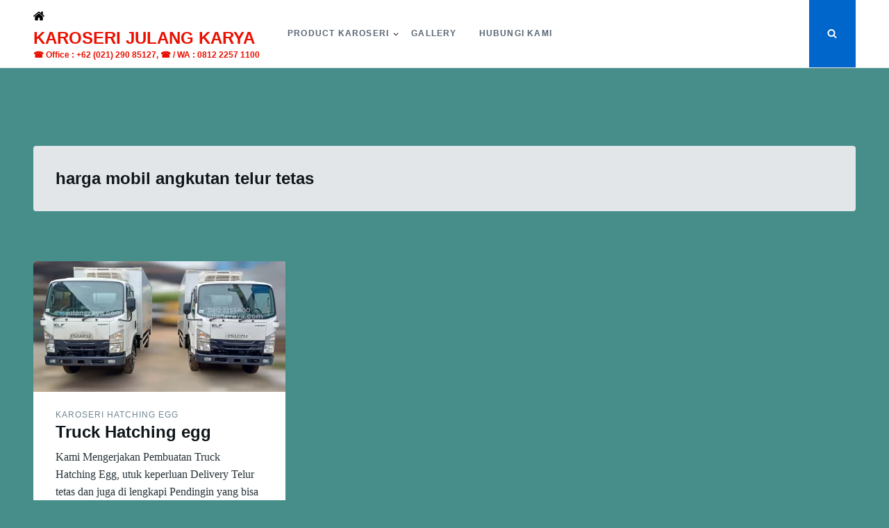

--- FILE ---
content_type: text/html; charset=UTF-8
request_url: https://karoserijulangraya.com/tag/harga-mobil-angkutan-telur-tetas/
body_size: 17104
content:
<!doctype html><html class="no-js" lang="id"><head><script data-no-optimize="1">var litespeed_docref=sessionStorage.getItem("litespeed_docref");litespeed_docref&&(Object.defineProperty(document,"referrer",{get:function(){return litespeed_docref}}),sessionStorage.removeItem("litespeed_docref"));</script> <meta charset="UTF-8"><meta name="viewport" content="width=device-width, initial-scale=1"><link rel="profile" href="https://gmpg.org/xfn/11"><meta name='robots' content='index, follow, max-image-preview:large, max-snippet:-1, max-video-preview:-1' /><title>harga mobil angkutan telur tetas Arsip - KAROSERI JULANG KARYA</title><link rel="canonical" href="https://karoserijulangraya.com/tag/harga-mobil-angkutan-telur-tetas/" /><meta property="og:locale" content="id_ID" /><meta property="og:type" content="article" /><meta property="og:title" content="harga mobil angkutan telur tetas Arsip - KAROSERI JULANG KARYA" /><meta property="og:url" content="https://karoserijulangraya.com/tag/harga-mobil-angkutan-telur-tetas/" /><meta property="og:site_name" content="KAROSERI JULANG KARYA" /><meta name="twitter:card" content="summary_large_image" /> <script type="application/ld+json" class="yoast-schema-graph">{"@context":"https://schema.org","@graph":[{"@type":"CollectionPage","@id":"https://karoserijulangraya.com/tag/harga-mobil-angkutan-telur-tetas/","url":"https://karoserijulangraya.com/tag/harga-mobil-angkutan-telur-tetas/","name":"harga mobil angkutan telur tetas Arsip - KAROSERI JULANG KARYA","isPartOf":{"@id":"https://karoserijulangraya.com/#website"},"primaryImageOfPage":{"@id":"https://karoserijulangraya.com/tag/harga-mobil-angkutan-telur-tetas/#primaryimage"},"image":{"@id":"https://karoserijulangraya.com/tag/harga-mobil-angkutan-telur-tetas/#primaryimage"},"thumbnailUrl":"https://karoserijulangraya.com/wp-content/uploads/2024/03/box-hatching-egg-julang-8.webp","breadcrumb":{"@id":"https://karoserijulangraya.com/tag/harga-mobil-angkutan-telur-tetas/#breadcrumb"},"inLanguage":"id"},{"@type":"ImageObject","inLanguage":"id","@id":"https://karoserijulangraya.com/tag/harga-mobil-angkutan-telur-tetas/#primaryimage","url":"https://karoserijulangraya.com/wp-content/uploads/2024/03/box-hatching-egg-julang-8.webp","contentUrl":"https://karoserijulangraya.com/wp-content/uploads/2024/03/box-hatching-egg-julang-8.webp","width":2000,"height":1500},{"@type":"BreadcrumbList","@id":"https://karoserijulangraya.com/tag/harga-mobil-angkutan-telur-tetas/#breadcrumb","itemListElement":[{"@type":"ListItem","position":1,"name":"Beranda","item":"https://karoserijulangraya.com/"},{"@type":"ListItem","position":2,"name":"harga mobil angkutan telur tetas"}]},{"@type":"WebSite","@id":"https://karoserijulangraya.com/#website","url":"https://karoserijulangraya.com/","name":"KAROSERI JULANG KARYA GEMILANG","description":"☎ Office : +62 (021) 290 85127,   ☎ / WA : 0812 2257 1100","publisher":{"@id":"https://karoserijulangraya.com/#organization"},"alternateName":"KAROSERI JULANGKARYA","potentialAction":[{"@type":"SearchAction","target":{"@type":"EntryPoint","urlTemplate":"https://karoserijulangraya.com/?s={search_term_string}"},"query-input":{"@type":"PropertyValueSpecification","valueRequired":true,"valueName":"search_term_string"}}],"inLanguage":"id"},{"@type":"Organization","@id":"https://karoserijulangraya.com/#organization","name":"KAROSERI JULANG KARYA GEMILANG","alternateName":"karoseri truck","url":"https://karoserijulangraya.com/","logo":{"@type":"ImageObject","inLanguage":"id","@id":"https://karoserijulangraya.com/#/schema/logo/image/","url":"https://karoserijulangraya.com/wp-content/uploads/2024/03/logo-jkg-transp.jpg","contentUrl":"https://karoserijulangraya.com/wp-content/uploads/2024/03/logo-jkg-transp.jpg","width":600,"height":600,"caption":"KAROSERI JULANG KARYA GEMILANG"},"image":{"@id":"https://karoserijulangraya.com/#/schema/logo/image/"},"sameAs":["https://id.pinterest.com/julangraya"]}]}</script> <link rel='dns-prefetch' href='//www.googletagmanager.com' /><link rel="alternate" type="application/rss+xml" title="KAROSERI JULANG KARYA &raquo; Feed" href="https://karoserijulangraya.com/feed/" /><link rel="alternate" type="application/rss+xml" title="KAROSERI JULANG KARYA &raquo; Umpan Komentar" href="https://karoserijulangraya.com/comments/feed/" /><link rel="alternate" type="application/rss+xml" title="KAROSERI JULANG KARYA &raquo; harga mobil angkutan telur tetas Umpan Tag" href="https://karoserijulangraya.com/tag/harga-mobil-angkutan-telur-tetas/feed/" /><style id='wp-img-auto-sizes-contain-inline-css' type='text/css'>img:is([sizes=auto i],[sizes^="auto," i]){contain-intrinsic-size:3000px 1500px}
/*# sourceURL=wp-img-auto-sizes-contain-inline-css */</style><style id="litespeed-ccss">ul{box-sizing:border-box}.entry-content{counter-reset:footnotes}:root{--wp--preset--font-size--normal:16px;--wp--preset--font-size--huge:42px}.screen-reader-text{clip:rect(1px,1px,1px,1px);word-wrap:normal!important;border:0;-webkit-clip-path:inset(50%);clip-path:inset(50%);height:1px;margin:-1px;overflow:hidden;padding:0;position:absolute;width:1px}body{--wp--preset--color--black:#000;--wp--preset--color--cyan-bluish-gray:#abb8c3;--wp--preset--color--white:#fff;--wp--preset--color--pale-pink:#f78da7;--wp--preset--color--vivid-red:#cf2e2e;--wp--preset--color--luminous-vivid-orange:#ff6900;--wp--preset--color--luminous-vivid-amber:#fcb900;--wp--preset--color--light-green-cyan:#7bdcb5;--wp--preset--color--vivid-green-cyan:#00d084;--wp--preset--color--pale-cyan-blue:#8ed1fc;--wp--preset--color--vivid-cyan-blue:#0693e3;--wp--preset--color--vivid-purple:#9b51e0;--wp--preset--gradient--vivid-cyan-blue-to-vivid-purple:linear-gradient(135deg,rgba(6,147,227,1) 0%,#9b51e0 100%);--wp--preset--gradient--light-green-cyan-to-vivid-green-cyan:linear-gradient(135deg,#7adcb4 0%,#00d082 100%);--wp--preset--gradient--luminous-vivid-amber-to-luminous-vivid-orange:linear-gradient(135deg,rgba(252,185,0,1) 0%,rgba(255,105,0,1) 100%);--wp--preset--gradient--luminous-vivid-orange-to-vivid-red:linear-gradient(135deg,rgba(255,105,0,1) 0%,#cf2e2e 100%);--wp--preset--gradient--very-light-gray-to-cyan-bluish-gray:linear-gradient(135deg,#eee 0%,#a9b8c3 100%);--wp--preset--gradient--cool-to-warm-spectrum:linear-gradient(135deg,#4aeadc 0%,#9778d1 20%,#cf2aba 40%,#ee2c82 60%,#fb6962 80%,#fef84c 100%);--wp--preset--gradient--blush-light-purple:linear-gradient(135deg,#ffceec 0%,#9896f0 100%);--wp--preset--gradient--blush-bordeaux:linear-gradient(135deg,#fecda5 0%,#fe2d2d 50%,#6b003e 100%);--wp--preset--gradient--luminous-dusk:linear-gradient(135deg,#ffcb70 0%,#c751c0 50%,#4158d0 100%);--wp--preset--gradient--pale-ocean:linear-gradient(135deg,#fff5cb 0%,#b6e3d4 50%,#33a7b5 100%);--wp--preset--gradient--electric-grass:linear-gradient(135deg,#caf880 0%,#71ce7e 100%);--wp--preset--gradient--midnight:linear-gradient(135deg,#020381 0%,#2874fc 100%);--wp--preset--font-size--small:13px;--wp--preset--font-size--medium:20px;--wp--preset--font-size--large:36px;--wp--preset--font-size--x-large:42px;--wp--preset--spacing--20:.44rem;--wp--preset--spacing--30:.67rem;--wp--preset--spacing--40:1rem;--wp--preset--spacing--50:1.5rem;--wp--preset--spacing--60:2.25rem;--wp--preset--spacing--70:3.38rem;--wp--preset--spacing--80:5.06rem;--wp--preset--shadow--natural:6px 6px 9px rgba(0,0,0,.2);--wp--preset--shadow--deep:12px 12px 50px rgba(0,0,0,.4);--wp--preset--shadow--sharp:6px 6px 0px rgba(0,0,0,.2);--wp--preset--shadow--outlined:6px 6px 0px -3px rgba(255,255,255,1),6px 6px rgba(0,0,0,1);--wp--preset--shadow--crisp:6px 6px 0px rgba(0,0,0,1)}html{font-family:sans-serif;-webkit-text-size-adjust:100%;-ms-text-size-adjust:100%}body{margin:0}article,footer,header,main,nav{display:block}a{background-color:transparent}h1{font-size:2em;margin:.67em 0}img{border:0}svg:not(:root){overflow:hidden}button,input{color:inherit;font:inherit;margin:0}button{overflow:visible}button{text-transform:none}button{-webkit-appearance:button}button::-moz-focus-inner,input::-moz-focus-inner{border:0;padding:0}input{line-height:normal}input[type=search]::-webkit-search-cancel-button,input[type=search]::-webkit-search-decoration{-webkit-appearance:none}body{color:#263238;font-family:Georgia,"Times New Roman",Times,serif;font-size:20px;font-size:1.25rem;line-height:1.6}h1,h2{font-family:-apple-system,BlinkMacSystemFont,"avenir next",avenir,"helvetica neue",helvetica,ubuntu,roboto,noto,"segoe ui",arial,sans-serif;color:#0f161a;line-height:1.25;clear:both;margin:1.5em 0 .5em}h1:first-child{margin-top:0}h1{font-size:2.4em}h2{font-size:1.8em}p{margin:0 0 1.6em}p:last-child{margin-bottom:0}html{box-sizing:border-box}*,*:before,*:after{box-sizing:inherit}body{background:#f5f7f8}ul{margin:0 0 1.6em}li>ul{margin-bottom:0}img{height:auto;max-width:100%}button{display:inline-block;border:1px solid;border-color:#06c;border-radius:3px;background:#06c;color:#fff;font-size:14px;font-size:.875rem;line-height:1;padding:.75rem 1.25rem;font-family:-apple-system,BlinkMacSystemFont,"avenir next",avenir,"helvetica neue",helvetica,ubuntu,roboto,noto,"segoe ui",arial,sans-serif;font-weight:700;text-transform:uppercase}input[type=search]{color:#666;border:1px solid rgba(38,50,56,.1);border-radius:3px;padding:.6875rem 1rem;line-height:1;font-size:16px;font-size:1rem}input[type=search]{-webkit-appearance:textfield}a{color:#06c;text-decoration:none}.main-navigation{text-transform:uppercase;font-size:12px;font-size:.75rem;letter-spacing:.1em;font-weight:700}.main-navigation ul{display:none;list-style:none;margin:0;padding-left:0}.main-navigation ul ul{box-shadow:0 10px 20px rgba(38,50,56,.1);float:left;position:absolute;top:101%;left:0;z-index:99999;background:#fff;width:220px;transform:translate3d(0,10px,0);opacity:0;visibility:hidden}.main-navigation ul ul ul{left:100%;top:0}.main-navigation ul ul li{width:100%}.main-navigation ul ul a{border-bottom:1px solid rgba(38,50,56,.1);padding-top:.75rem;padding-bottom:.75rem}.main-navigation ul ul li:first-child>a{border-top-left-radius:2px;border-top-right-radius:2px}.main-navigation ul ul li:last-child>a{border-bottom-left-radius:2px;border-bottom-right-radius:2px}.main-navigation .menu-item-has-children>a:after{content:"";display:block;background:url(/wp-content/themes/justread/images/angle-down.svg) center right no-repeat;background-size:12px 12px;width:12px;height:12px;position:absolute;z-index:1001;right:0;top:50%;margin-top:-6px}.main-navigation li .menu-item-has-children>a:after{background-image:url(/wp-content/themes/justread/images/angle-right.svg);right:.75rem}.main-navigation li{float:left;position:relative}.main-navigation a{display:block;text-decoration:none;padding:24px 16px 21px;color:#586674;border-bottom:3px solid transparent}.menu-toggle{color:inherit;text-indent:-999em;margin-left:4px;position:relative;padding:0 0 0 1.25rem;background:0 0;border:none;font-weight:700;font-size:16px;font-size:1rem}.menu-toggle:before{content:"";position:absolute;left:0;width:100%;height:.9375rem;display:block;border-top:.5625rem double currentColor;border-bottom:.1875rem solid currentColor}@media (min-width:1024px){.menu-toggle{display:none}.main-navigation ul{display:block}}.screen-reader-text{clip:rect(1px,1px,1px,1px);position:absolute!important;height:1px;width:1px;overflow:hidden;word-wrap:normal!important}.entry-content:before,.entry-content:after,.site-header:before,.site-header:after,.site-content:before,.site-content:after{content:"";display:table;table-layout:fixed}.entry-content:after,.site-header:after,.site-content:after{clear:both}.grid{display:flex;flex-wrap:wrap;padding:0 .5rem}.grid>*{padding:.5rem;width:100%}@media (min-width:768px){.grid{padding:0 1.5rem}.grid>*{padding:1.5rem}.grid--3>*{width:50%}}@media (min-width:1024px){.grid--3>*{width:33.3333%}}.search-field{width:100%}.form-wrapper{height:0;background:#06c;padding:0 2rem;position:relative;z-index:1}@media (min-width:768px){.form-wrapper{padding-left:6rem;padding-right:6rem}}.form-wrapper .search-close{position:absolute;top:0;right:0;font-size:32px;font-size:2rem;background:0 0;border:none;display:none}@media (min-width:768px){.form-wrapper .search-close{top:2rem;right:2rem}}.form-wrapper .search-field{font-size:28.8px;font-size:1.8rem;font-family:-apple-system,BlinkMacSystemFont,"avenir next",avenir,"helvetica neue",helvetica,ubuntu,roboto,noto,"segoe ui",arial,sans-serif;background:0 0;color:#fff;border:none;border-radius:0;border-bottom:1px solid #fff;width:30em;max-width:100%;margin:0 auto;display:block;padding-left:0;padding-right:0}.search-field{max-width:30em}.site-header{font-family:-apple-system,BlinkMacSystemFont,"avenir next",avenir,"helvetica neue",helvetica,ubuntu,roboto,noto,"segoe ui",arial,sans-serif;display:flex;justify-content:space-between;align-items:stretch;background:#fff;border-bottom:1px solid rgba(38,50,56,.1);padding:0 1rem;margin-bottom:4rem;position:relative;z-index:2}@media (min-width:768px){.site-header{padding:0 3rem}}.social-icons{display:flex;align-items:stretch}.social-icons .search-toggle{border-radius:0;padding-left:1.6rem;padding-right:1.6rem}@media (max-width:1023px){.social-icons .search-toggle{border:none;background:0 0;color:inherit;padding-left:6px;padding-right:6px}}.navbar{display:flex;align-items:center;flex:1}.site-branding{margin:.5rem 1.5rem .5rem 0}.site-title{margin:0;font-size:1.2em;font-weight:700;line-height:1.25}.site-title a{text-decoration:none;color:#0f161a}.site-description{font-size:12px;font-size:.75rem;color:#586674;font-weight:700}.site-content{max-width:100%;margin:0 auto}.icon{display:inline-block;width:1em;height:1em;stroke-width:0;stroke:currentColor;fill:currentColor}.card{border-radius:4px;box-shadow:0 2px 4px rgba(38,50,56,.05);background:#fff;position:relative;width:100%}.card__body{padding:1.5rem 2rem}.card__subtitle{font-size:12px;font-size:.75rem;color:#6f8590;text-transform:uppercase;font-family:-apple-system,BlinkMacSystemFont,"avenir next",avenir,"helvetica neue",helvetica,ubuntu,roboto,noto,"segoe ui",arial,sans-serif;letter-spacing:1px}.card__subtitle.cat-links{padding:0;float:left;width:auto}.card__title{font-size:1.2em;margin:0 0 8px;word-wrap:break-word}.card__title a{color:inherit}.card__content{clear:both;font-size:16px;font-size:1rem}.card__media{display:block;overflow:hidden;border-radius:4px 4px 0 0}.card__media img{display:block;width:100%}.card__footer{font-size:12px;font-size:.75rem;font-family:-apple-system,BlinkMacSystemFont,"avenir next",avenir,"helvetica neue",helvetica,ubuntu,roboto,noto,"segoe ui",arial,sans-serif;display:flex;justify-content:space-between;align-items:center}.hfeed .site-content{max-width:1280px}.page-header{margin:3rem;padding:2rem;background:#e2e6e9;border-radius:4px}.page-title{font-size:1.2em;margin:0}.updated:not(.published){display:none}.entry-content{word-wrap:break-word}.cat-links{flex-basis:100%;padding:1rem}@media (min-width:768px){.cat-links{flex-basis:50%}}.custom-logo-link{display:inline-block}:root{--joinchat-ico:url("data:image/svg+xml;charset=utf-8,%3Csvg xmlns='http://www.w3.org/2000/svg' viewBox='0 0 24 24'%3E%3Cpath fill='%23fff' d='M3.516 3.516c4.686-4.686 12.284-4.686 16.97 0s4.686 12.283 0 16.97a12 12 0 0 1-13.754 2.299l-5.814.735a.392.392 0 0 1-.438-.44l.748-5.788A12 12 0 0 1 3.517 3.517zm3.61 17.043.3.158a9.85 9.85 0 0 0 11.534-1.758c3.843-3.843 3.843-10.074 0-13.918s-10.075-3.843-13.918 0a9.85 9.85 0 0 0-1.747 11.554l.16.303-.51 3.942a.196.196 0 0 0 .219.22zm6.534-7.003-.933 1.164a9.84 9.84 0 0 1-3.497-3.495l1.166-.933a.79.79 0 0 0 .23-.94L9.561 6.96a.79.79 0 0 0-.924-.445l-2.023.524a.797.797 0 0 0-.588.88 11.754 11.754 0 0 0 10.005 10.005.797.797 0 0 0 .88-.587l.525-2.023a.79.79 0 0 0-.445-.923L14.6 13.327a.79.79 0 0 0-.94.23z'/%3E%3C/svg%3E");--joinchat-font:-apple-system,blinkmacsystemfont,"Segoe UI",roboto,oxygen-sans,ubuntu,cantarell,"Helvetica Neue",sans-serif}.joinchat{--bottom:20px;--sep:20px;--s:60px;display:none;position:fixed;z-index:9000;right:var(--sep);bottom:var(--bottom);font:normal normal normal 16px/1.625em var(--joinchat-font);letter-spacing:0;animation:joinchat_show .5s cubic-bezier(.18,.89,.32,1.28) 10ms both;transform:scale3d(0,0,0);transform-origin:calc(var(--s)/-2) calc(var(--s)/-4);touch-action:manipulation;-webkit-font-smoothing:antialiased}.joinchat *,.joinchat :after,.joinchat :before{box-sizing:border-box}.joinchat--left{right:auto;left:var(--sep)}.joinchat__button{position:absolute;z-index:2;bottom:8px;right:8px;height:var(--s);min-width:var(--s);background:#25d366;color:inherit;border-radius:calc(var(--s)/2);box-shadow:1px 6px 24px 0 rgba(7,94,84,.24)}.joinchat--left .joinchat__button{right:auto;left:8px}.joinchat__button__open{width:var(--s);height:var(--s);border-radius:50%;background:rgb(0 0 0/0) var(--joinchat-ico) 50% no-repeat;background-size:60%;overflow:hidden}@keyframes joinchat_show{0%{transform:scale3d(0,0,0)}to{transform:scaleX(1)}}@media (prefers-reduced-motion){.joinchat{animation:none}}</style><link rel="preload" data-asynced="1" data-optimized="2" as="style" onload="this.onload=null;this.rel='stylesheet'" href="https://karoserijulangraya.com/wp-content/litespeed/ucss/a3137cad861c24fffcb5f88ab4780625.css?ver=15a83" /><script data-optimized="1" type="litespeed/javascript" data-src="https://karoserijulangraya.com/wp-content/plugins/litespeed-cache/assets/js/css_async.min.js"></script> <style id='classic-theme-styles-inline-css' type='text/css'>/*! This file is auto-generated */
.wp-block-button__link{color:#fff;background-color:#32373c;border-radius:9999px;box-shadow:none;text-decoration:none;padding:calc(.667em + 2px) calc(1.333em + 2px);font-size:1.125em}.wp-block-file__button{background:#32373c;color:#fff;text-decoration:none}
/*# sourceURL=/wp-includes/css/classic-themes.min.css */</style><style id='joinchat-button-style-inline-css' type='text/css'>.wp-block-joinchat-button{border:none!important;text-align:center}.wp-block-joinchat-button figure{display:table;margin:0 auto;padding:0}.wp-block-joinchat-button figcaption{font:normal normal 400 .6em/2em var(--wp--preset--font-family--system-font,sans-serif);margin:0;padding:0}.wp-block-joinchat-button .joinchat-button__qr{background-color:#fff;border:6px solid #25d366;border-radius:30px;box-sizing:content-box;display:block;height:200px;margin:auto;overflow:hidden;padding:10px;width:200px}.wp-block-joinchat-button .joinchat-button__qr canvas,.wp-block-joinchat-button .joinchat-button__qr img{display:block;margin:auto}.wp-block-joinchat-button .joinchat-button__link{align-items:center;background-color:#25d366;border:6px solid #25d366;border-radius:30px;display:inline-flex;flex-flow:row nowrap;justify-content:center;line-height:1.25em;margin:0 auto;text-decoration:none}.wp-block-joinchat-button .joinchat-button__link:before{background:transparent var(--joinchat-ico) no-repeat center;background-size:100%;content:"";display:block;height:1.5em;margin:-.75em .75em -.75em 0;width:1.5em}.wp-block-joinchat-button figure+.joinchat-button__link{margin-top:10px}@media (orientation:landscape)and (min-height:481px),(orientation:portrait)and (min-width:481px){.wp-block-joinchat-button.joinchat-button--qr-only figure+.joinchat-button__link{display:none}}@media (max-width:480px),(orientation:landscape)and (max-height:480px){.wp-block-joinchat-button figure{display:none}}

/*# sourceURL=https://karoserijulangraya.com/wp-content/plugins/creame-whatsapp-me/gutenberg/build/style-index.css */</style><style id='global-styles-inline-css' type='text/css'>:root{--wp--preset--aspect-ratio--square: 1;--wp--preset--aspect-ratio--4-3: 4/3;--wp--preset--aspect-ratio--3-4: 3/4;--wp--preset--aspect-ratio--3-2: 3/2;--wp--preset--aspect-ratio--2-3: 2/3;--wp--preset--aspect-ratio--16-9: 16/9;--wp--preset--aspect-ratio--9-16: 9/16;--wp--preset--color--black: #000000;--wp--preset--color--cyan-bluish-gray: #abb8c3;--wp--preset--color--white: #ffffff;--wp--preset--color--pale-pink: #f78da7;--wp--preset--color--vivid-red: #cf2e2e;--wp--preset--color--luminous-vivid-orange: #ff6900;--wp--preset--color--luminous-vivid-amber: #fcb900;--wp--preset--color--light-green-cyan: #7bdcb5;--wp--preset--color--vivid-green-cyan: #00d084;--wp--preset--color--pale-cyan-blue: #8ed1fc;--wp--preset--color--vivid-cyan-blue: #0693e3;--wp--preset--color--vivid-purple: #9b51e0;--wp--preset--gradient--vivid-cyan-blue-to-vivid-purple: linear-gradient(135deg,rgb(6,147,227) 0%,rgb(155,81,224) 100%);--wp--preset--gradient--light-green-cyan-to-vivid-green-cyan: linear-gradient(135deg,rgb(122,220,180) 0%,rgb(0,208,130) 100%);--wp--preset--gradient--luminous-vivid-amber-to-luminous-vivid-orange: linear-gradient(135deg,rgb(252,185,0) 0%,rgb(255,105,0) 100%);--wp--preset--gradient--luminous-vivid-orange-to-vivid-red: linear-gradient(135deg,rgb(255,105,0) 0%,rgb(207,46,46) 100%);--wp--preset--gradient--very-light-gray-to-cyan-bluish-gray: linear-gradient(135deg,rgb(238,238,238) 0%,rgb(169,184,195) 100%);--wp--preset--gradient--cool-to-warm-spectrum: linear-gradient(135deg,rgb(74,234,220) 0%,rgb(151,120,209) 20%,rgb(207,42,186) 40%,rgb(238,44,130) 60%,rgb(251,105,98) 80%,rgb(254,248,76) 100%);--wp--preset--gradient--blush-light-purple: linear-gradient(135deg,rgb(255,206,236) 0%,rgb(152,150,240) 100%);--wp--preset--gradient--blush-bordeaux: linear-gradient(135deg,rgb(254,205,165) 0%,rgb(254,45,45) 50%,rgb(107,0,62) 100%);--wp--preset--gradient--luminous-dusk: linear-gradient(135deg,rgb(255,203,112) 0%,rgb(199,81,192) 50%,rgb(65,88,208) 100%);--wp--preset--gradient--pale-ocean: linear-gradient(135deg,rgb(255,245,203) 0%,rgb(182,227,212) 50%,rgb(51,167,181) 100%);--wp--preset--gradient--electric-grass: linear-gradient(135deg,rgb(202,248,128) 0%,rgb(113,206,126) 100%);--wp--preset--gradient--midnight: linear-gradient(135deg,rgb(2,3,129) 0%,rgb(40,116,252) 100%);--wp--preset--font-size--small: 13px;--wp--preset--font-size--medium: 20px;--wp--preset--font-size--large: 36px;--wp--preset--font-size--x-large: 42px;--wp--preset--spacing--20: 0.44rem;--wp--preset--spacing--30: 0.67rem;--wp--preset--spacing--40: 1rem;--wp--preset--spacing--50: 1.5rem;--wp--preset--spacing--60: 2.25rem;--wp--preset--spacing--70: 3.38rem;--wp--preset--spacing--80: 5.06rem;--wp--preset--shadow--natural: 6px 6px 9px rgba(0, 0, 0, 0.2);--wp--preset--shadow--deep: 12px 12px 50px rgba(0, 0, 0, 0.4);--wp--preset--shadow--sharp: 6px 6px 0px rgba(0, 0, 0, 0.2);--wp--preset--shadow--outlined: 6px 6px 0px -3px rgb(255, 255, 255), 6px 6px rgb(0, 0, 0);--wp--preset--shadow--crisp: 6px 6px 0px rgb(0, 0, 0);}:where(.is-layout-flex){gap: 0.5em;}:where(.is-layout-grid){gap: 0.5em;}body .is-layout-flex{display: flex;}.is-layout-flex{flex-wrap: wrap;align-items: center;}.is-layout-flex > :is(*, div){margin: 0;}body .is-layout-grid{display: grid;}.is-layout-grid > :is(*, div){margin: 0;}:where(.wp-block-columns.is-layout-flex){gap: 2em;}:where(.wp-block-columns.is-layout-grid){gap: 2em;}:where(.wp-block-post-template.is-layout-flex){gap: 1.25em;}:where(.wp-block-post-template.is-layout-grid){gap: 1.25em;}.has-black-color{color: var(--wp--preset--color--black) !important;}.has-cyan-bluish-gray-color{color: var(--wp--preset--color--cyan-bluish-gray) !important;}.has-white-color{color: var(--wp--preset--color--white) !important;}.has-pale-pink-color{color: var(--wp--preset--color--pale-pink) !important;}.has-vivid-red-color{color: var(--wp--preset--color--vivid-red) !important;}.has-luminous-vivid-orange-color{color: var(--wp--preset--color--luminous-vivid-orange) !important;}.has-luminous-vivid-amber-color{color: var(--wp--preset--color--luminous-vivid-amber) !important;}.has-light-green-cyan-color{color: var(--wp--preset--color--light-green-cyan) !important;}.has-vivid-green-cyan-color{color: var(--wp--preset--color--vivid-green-cyan) !important;}.has-pale-cyan-blue-color{color: var(--wp--preset--color--pale-cyan-blue) !important;}.has-vivid-cyan-blue-color{color: var(--wp--preset--color--vivid-cyan-blue) !important;}.has-vivid-purple-color{color: var(--wp--preset--color--vivid-purple) !important;}.has-black-background-color{background-color: var(--wp--preset--color--black) !important;}.has-cyan-bluish-gray-background-color{background-color: var(--wp--preset--color--cyan-bluish-gray) !important;}.has-white-background-color{background-color: var(--wp--preset--color--white) !important;}.has-pale-pink-background-color{background-color: var(--wp--preset--color--pale-pink) !important;}.has-vivid-red-background-color{background-color: var(--wp--preset--color--vivid-red) !important;}.has-luminous-vivid-orange-background-color{background-color: var(--wp--preset--color--luminous-vivid-orange) !important;}.has-luminous-vivid-amber-background-color{background-color: var(--wp--preset--color--luminous-vivid-amber) !important;}.has-light-green-cyan-background-color{background-color: var(--wp--preset--color--light-green-cyan) !important;}.has-vivid-green-cyan-background-color{background-color: var(--wp--preset--color--vivid-green-cyan) !important;}.has-pale-cyan-blue-background-color{background-color: var(--wp--preset--color--pale-cyan-blue) !important;}.has-vivid-cyan-blue-background-color{background-color: var(--wp--preset--color--vivid-cyan-blue) !important;}.has-vivid-purple-background-color{background-color: var(--wp--preset--color--vivid-purple) !important;}.has-black-border-color{border-color: var(--wp--preset--color--black) !important;}.has-cyan-bluish-gray-border-color{border-color: var(--wp--preset--color--cyan-bluish-gray) !important;}.has-white-border-color{border-color: var(--wp--preset--color--white) !important;}.has-pale-pink-border-color{border-color: var(--wp--preset--color--pale-pink) !important;}.has-vivid-red-border-color{border-color: var(--wp--preset--color--vivid-red) !important;}.has-luminous-vivid-orange-border-color{border-color: var(--wp--preset--color--luminous-vivid-orange) !important;}.has-luminous-vivid-amber-border-color{border-color: var(--wp--preset--color--luminous-vivid-amber) !important;}.has-light-green-cyan-border-color{border-color: var(--wp--preset--color--light-green-cyan) !important;}.has-vivid-green-cyan-border-color{border-color: var(--wp--preset--color--vivid-green-cyan) !important;}.has-pale-cyan-blue-border-color{border-color: var(--wp--preset--color--pale-cyan-blue) !important;}.has-vivid-cyan-blue-border-color{border-color: var(--wp--preset--color--vivid-cyan-blue) !important;}.has-vivid-purple-border-color{border-color: var(--wp--preset--color--vivid-purple) !important;}.has-vivid-cyan-blue-to-vivid-purple-gradient-background{background: var(--wp--preset--gradient--vivid-cyan-blue-to-vivid-purple) !important;}.has-light-green-cyan-to-vivid-green-cyan-gradient-background{background: var(--wp--preset--gradient--light-green-cyan-to-vivid-green-cyan) !important;}.has-luminous-vivid-amber-to-luminous-vivid-orange-gradient-background{background: var(--wp--preset--gradient--luminous-vivid-amber-to-luminous-vivid-orange) !important;}.has-luminous-vivid-orange-to-vivid-red-gradient-background{background: var(--wp--preset--gradient--luminous-vivid-orange-to-vivid-red) !important;}.has-very-light-gray-to-cyan-bluish-gray-gradient-background{background: var(--wp--preset--gradient--very-light-gray-to-cyan-bluish-gray) !important;}.has-cool-to-warm-spectrum-gradient-background{background: var(--wp--preset--gradient--cool-to-warm-spectrum) !important;}.has-blush-light-purple-gradient-background{background: var(--wp--preset--gradient--blush-light-purple) !important;}.has-blush-bordeaux-gradient-background{background: var(--wp--preset--gradient--blush-bordeaux) !important;}.has-luminous-dusk-gradient-background{background: var(--wp--preset--gradient--luminous-dusk) !important;}.has-pale-ocean-gradient-background{background: var(--wp--preset--gradient--pale-ocean) !important;}.has-electric-grass-gradient-background{background: var(--wp--preset--gradient--electric-grass) !important;}.has-midnight-gradient-background{background: var(--wp--preset--gradient--midnight) !important;}.has-small-font-size{font-size: var(--wp--preset--font-size--small) !important;}.has-medium-font-size{font-size: var(--wp--preset--font-size--medium) !important;}.has-large-font-size{font-size: var(--wp--preset--font-size--large) !important;}.has-x-large-font-size{font-size: var(--wp--preset--font-size--x-large) !important;}
:where(.wp-block-post-template.is-layout-flex){gap: 1.25em;}:where(.wp-block-post-template.is-layout-grid){gap: 1.25em;}
:where(.wp-block-term-template.is-layout-flex){gap: 1.25em;}:where(.wp-block-term-template.is-layout-grid){gap: 1.25em;}
:where(.wp-block-columns.is-layout-flex){gap: 2em;}:where(.wp-block-columns.is-layout-grid){gap: 2em;}
:root :where(.wp-block-pullquote){font-size: 1.5em;line-height: 1.6;}
/*# sourceURL=global-styles-inline-css */</style>
 <script type="litespeed/javascript" data-src="https://www.googletagmanager.com/gtag/js?id=GT-M3V2GMG" id="google_gtagjs-js"></script> <script id="google_gtagjs-js-after" type="litespeed/javascript">window.dataLayer=window.dataLayer||[];function gtag(){dataLayer.push(arguments)}
gtag("set","linker",{"domains":["karoserijulangraya.com"]});gtag("js",new Date());gtag("set","developer_id.dZTNiMT",!0);gtag("config","GT-M3V2GMG")</script> <link rel="https://api.w.org/" href="https://karoserijulangraya.com/wp-json/" /><link rel="alternate" title="JSON" type="application/json" href="https://karoserijulangraya.com/wp-json/wp/v2/tags/449" /><link rel="EditURI" type="application/rsd+xml" title="RSD" href="https://karoserijulangraya.com/xmlrpc.php?rsd" /><meta name="generator" content="WordPress 6.9" /> <script type="litespeed/javascript" data-src="https://www.googletagmanager.com/gtag/js?id=G-BKEWL14SFZ"></script> <script type="litespeed/javascript">window.dataLayer=window.dataLayer||[];function gtag(){dataLayer.push(arguments)}
gtag('js',new Date());gtag('config','G-BKEWL14SFZ')</script> <meta name="generator" content="Site Kit by Google 1.171.0" /><meta name="generator" content="Elementor 3.34.1; features: e_font_icon_svg, additional_custom_breakpoints; settings: css_print_method-external, google_font-enabled, font_display-auto"><style>.e-con.e-parent:nth-of-type(n+4):not(.e-lazyloaded):not(.e-no-lazyload),
				.e-con.e-parent:nth-of-type(n+4):not(.e-lazyloaded):not(.e-no-lazyload) * {
					background-image: none !important;
				}
				@media screen and (max-height: 1024px) {
					.e-con.e-parent:nth-of-type(n+3):not(.e-lazyloaded):not(.e-no-lazyload),
					.e-con.e-parent:nth-of-type(n+3):not(.e-lazyloaded):not(.e-no-lazyload) * {
						background-image: none !important;
					}
				}
				@media screen and (max-height: 640px) {
					.e-con.e-parent:nth-of-type(n+2):not(.e-lazyloaded):not(.e-no-lazyload),
					.e-con.e-parent:nth-of-type(n+2):not(.e-lazyloaded):not(.e-no-lazyload) * {
						background-image: none !important;
					}
				}</style><style type="text/css">.site-title a,
			.site-description {
				color: #ea0f00;
			}</style><style type="text/css" id="custom-background-css">body.custom-background { background-color: #478e8a; }</style><link rel="icon" href="https://karoserijulangraya.com/wp-content/uploads/2024/03/cropped-logo-jkg-transp-32x32.jpg" sizes="32x32" /><link rel="icon" href="https://karoserijulangraya.com/wp-content/uploads/2024/03/cropped-logo-jkg-transp-192x192.jpg" sizes="192x192" /><link rel="apple-touch-icon" href="https://karoserijulangraya.com/wp-content/uploads/2024/03/cropped-logo-jkg-transp-180x180.jpg" /><meta name="msapplication-TileImage" content="https://karoserijulangraya.com/wp-content/uploads/2024/03/cropped-logo-jkg-transp-270x270.jpg" /><style type="text/css" id="wp-custom-css">.tag-cloud-link, .tags-links a {
    display: inline-block;
    border: 1px solid #06c;
    color: #06c;
    padding: 0.2em 1em;
    border-radius: 99px;
    transition: all .2s;
    margin: 0 0.25rem 0.5rem 0;
    display: none;
    text-transform: lowercase;
}</style></head><body data-rsssl=1 class="archive tag tag-harga-mobil-angkutan-telur-tetas tag-449 custom-background wp-custom-logo wp-theme-justread hfeed elementor-default elementor-kit-30" data-burst_id="449" data-burst_type="tag"><div id="page" class="site">
<a class="skip-link screen-reader-text" href="#content">Skip to content</a><div class="form-wrapper" id="form-wrapper">
<button
class="search-close" id="search-close"
>&times;</button><form role="search" method="get" class="search-form" action="https://karoserijulangraya.com/">
<label>
<span class="screen-reader-text">Search for:</span>
<input class="search-field" placeholder="Search &hellip;" value="" name="s" type="search">
</label></form></div><header id="masthead" class="site-header"><div class="navbar"><div class="site-branding">
<a href="https://karoserijulangraya.com/" class="custom-logo-link" rel="home"><img data-lazyloaded="1" src="[data-uri]" width="16" height="16" data-src="https://karoserijulangraya.com/wp-content/uploads/2024/03/home.png.webp" class="custom-logo" alt="KAROSERI JULANG KARYA" decoding="async" /></a><p class="site-title"><a href="https://karoserijulangraya.com/" rel="home">KAROSERI JULANG KARYA</a></p><p class="site-description">☎ Office : +62 (021) 290 85127,   ☎ / WA : 0812 2257 1100</p></div><nav id="site-navigation" class="main-navigation"><ul id="primary-menu" class="menu"><li id="menu-item-304" class="menu-item menu-item-type-post_type menu-item-object-page menu-item-has-children menu-item-304"><a href="https://karoserijulangraya.com/sample-page/">PRODUCT KAROSERI</a><ul class="sub-menu"><li id="menu-item-305" class="menu-item menu-item-type-post_type menu-item-object-post menu-item-305"><a href="https://karoserijulangraya.com/truck-crane/">TRUCK CRANE</a></li><li id="menu-item-312" class="menu-item menu-item-type-post_type menu-item-object-post menu-item-312"><a href="https://karoserijulangraya.com/truck-self-loader/">SELFLOADER</a></li><li id="menu-item-368" class="menu-item menu-item-type-post_type menu-item-object-post menu-item-368"><a href="https://karoserijulangraya.com/truck-liftgate/">ANGKUTAN MOTOR</a></li><li id="menu-item-491" class="menu-item menu-item-type-taxonomy menu-item-object-category menu-item-has-children menu-item-491"><a href="https://karoserijulangraya.com/category/karoseri-julang-karya/karoseri-tangki/">KAROSERI TANGKI</a><ul class="sub-menu"><li id="menu-item-369" class="menu-item menu-item-type-post_type menu-item-object-post menu-item-369"><a href="https://karoserijulangraya.com/karoseri-truck-tangki/">TRUCK TANGKI</a></li><li id="menu-item-492" class="menu-item menu-item-type-post_type menu-item-object-post menu-item-492"><a href="https://karoserijulangraya.com/karoseri-tangki-vacuum/">TANGKI VACUUM</a></li></ul></li><li id="menu-item-370" class="menu-item menu-item-type-post_type menu-item-object-post menu-item-370"><a href="https://karoserijulangraya.com/karoseri-mobil-derek/">MOBIL DEREK</a></li><li id="menu-item-575" class="menu-item menu-item-type-post_type menu-item-object-post menu-item-575"><a href="https://karoserijulangraya.com/towing-mobil-gendong/">TOWING</a></li><li id="menu-item-371" class="menu-item menu-item-type-post_type menu-item-object-post menu-item-371"><a href="https://karoserijulangraya.com/truck-self-loader/">SELFLOADER</a></li><li id="menu-item-437" class="menu-item menu-item-type-post_type menu-item-object-post menu-item-437"><a href="https://karoserijulangraya.com/mini-trailer/">MINI TRAILER</a></li><li id="menu-item-536" class="menu-item menu-item-type-post_type menu-item-object-post menu-item-536"><a href="https://karoserijulangraya.com/truck-logging/">TRUCK LOGGING</a></li><li id="menu-item-436" class="menu-item menu-item-type-post_type menu-item-object-post menu-item-436"><a href="https://karoserijulangraya.com/skylift/">SKYLIFT</a></li><li id="menu-item-373" class="menu-item menu-item-type-post_type menu-item-object-post menu-item-373"><a href="https://karoserijulangraya.com/karoseri-wingbox/">WINGBOX</a></li><li id="menu-item-264" class="menu-item menu-item-type-post_type menu-item-object-page menu-item-264"><a href="https://karoserijulangraya.com/sample-page/">TAILGATE</a></li><li id="menu-item-258" class="menu-item menu-item-type-post_type menu-item-object-page menu-item-has-children menu-item-258"><a href="https://karoserijulangraya.com/sample-page/">BOX BESI</a><ul class="sub-menu"><li id="menu-item-472" class="menu-item menu-item-type-post_type menu-item-object-post menu-item-472"><a href="https://karoserijulangraya.com/karoseri-box-besi/">BOX BESI ENGKEL</a></li></ul></li><li id="menu-item-535" class="menu-item menu-item-type-post_type menu-item-object-post menu-item-535"><a href="https://karoserijulangraya.com/karoseri-truck-doc/">TRUCK DOC</a></li><li id="menu-item-537" class="menu-item menu-item-type-post_type menu-item-object-post menu-item-537"><a href="https://karoserijulangraya.com/karoseri-box-aluminium/">BOX ALUMINIUM</a></li><li id="menu-item-283" class="menu-item menu-item-type-post_type menu-item-object-post menu-item-has-children menu-item-283"><a href="https://karoserijulangraya.com/karoseri-box-pendingin/">KAROSERI BOX PENDINGIN</a><ul class="sub-menu"><li id="menu-item-262" class="menu-item menu-item-type-post_type menu-item-object-page menu-item-262"><a href="https://karoserijulangraya.com/sample-page/">BOX FIBERGLASS</a></li><li id="menu-item-326" class="menu-item menu-item-type-post_type menu-item-object-post menu-item-326"><a href="https://karoserijulangraya.com/box-fiber-granmax/">KAROSERI BOX FIBER GRANMAX</a></li><li id="menu-item-327" class="menu-item menu-item-type-post_type menu-item-object-post menu-item-327"><a href="https://karoserijulangraya.com/karoseri-box-motor-roda-tiga/">BOX MOTOR RODA TIGA</a></li></ul></li></ul></li><li id="menu-item-634" class="menu-item menu-item-type-custom menu-item-object-custom menu-item-634"><a href="https://id.pinterest.com/julangraya/pins/">Gallery</a></li><li id="menu-item-582" class="menu-item menu-item-type-post_type menu-item-object-page menu-item-582"><a href="https://karoserijulangraya.com/hubungi-kami/">Hubungi Kami</a></li></ul></nav></div><div class="social-icons">
<button
class="search-toggle" aria-controls="form-wrapper" aria-expanded="false"
><svg class="icon icon-search" aria-hidden="true" role="img"> <use href="#icon-search" xlink:href="#icon-search"></use> </svg></button>
<button id="site-navigation-open" class="menu-toggle" aria-controls="primary-menu" aria-expanded="false">Menu</button></div></header><div id="content" class="site-content"><div id="primary" class="content-area"><header class="page-header"><h1 class="page-title">harga mobil angkutan telur tetas</h1></header><main id="main" class="site-main grid grid--3"><article id="post-658" class="post-658 post type-post status-publish format-standard has-post-thumbnail hentry category-truck-hatching-egg tag-angkutan-telur-tetas tag-harga-mobil-angkutan-telur-tetas tag-harga-mobil-hatching-egg tag-harga-truck-angkutan-telur-tetas tag-harga-truck-hatching-egg tag-harga-truk-angkutan-telur-tetas tag-harga-truk-hatching-egg tag-hatching-egg tag-karoseri-hatching-egg tag-karoseri-mobil-hatching-egg tag-karoseri-truck-angkutan-telur-tetas tag-karoseri-truck-hatching-egg tag-karoseri-truk-angkutan-telur-tetas tag-karoseri-truk-hatching-egg tag-mobil-angkutan-telur-tetas tag-mobil-hatching-egg tag-pembuat-mobil-angkutan-telur-tetas tag-pembuat-mobil-hatching-egg tag-pembuat-truck-hatching-egg tag-pembuat-truk-angkutan-telur-tetas tag-pembuat-truk-hatching-egg tag-truck-angkutan-telur-tetas tag-truck-hatching-egg tag-truk-angkutan-telur-tetas tag-truk-hatching-egg"><div class="card">
<a class="card__media" href="https://karoserijulangraya.com/karoseri-truck-hatching-egg/" title="Truck Hatching egg">
<img data-lazyloaded="1" src="[data-uri]" fetchpriority="high" width="363" height="188" data-src="https://karoserijulangraya.com/wp-content/uploads/2024/03/box-hatching-egg-julang-8-363x188.webp" class="attachment-post-thumbnail size-post-thumbnail wp-post-image" alt="" decoding="async" data-srcset="https://karoserijulangraya.com/wp-content/uploads/2024/03/box-hatching-egg-julang-8-363x188.webp 363w, https://karoserijulangraya.com/wp-content/uploads/2024/03/box-hatching-egg-julang-8-444x230.webp 444w" data-sizes="(max-width: 363px) 100vw, 363px" />			</a><div class="card__body"><header class="entry-header">
<a class="cat-links card__subtitle" href="https://karoserijulangraya.com/category/truck-hatching-egg/">KAROSERI HATCHING EGG</a><h2 class="entry-title card__title"><a href="https://karoserijulangraya.com/karoseri-truck-hatching-egg/" rel="bookmark">Truck Hatching egg</a></h2></header><div class="entry-content card__content"><p>Kami Mengerjakan Pembuatan Truck Hatching Egg, utuk keperluan Delivery Telur tetas dan juga di lengkapi Pendingin yang bisa di atur&hellip;</p></div><footer class="card__footer">
<span class="byline"> <img data-lazyloaded="1" src="[data-uri]" alt='' data-src='https://karoserijulangraya.com/wp-content/litespeed/avatar/5e087f84f77c6c9ddf269653d924f542.jpg?ver=1769691687' data-srcset='https://karoserijulangraya.com/wp-content/litespeed/avatar/f4d6f83df8e88cc57ee4eda40b02ef34.jpg?ver=1769691687 2x' class='avatar avatar-24 photo' height='24' width='24' decoding='async'/> <span class="author vcard"><a class="url fn n" href="https://karoserijulangraya.com/author/priyanto/">julang</a></span></span><span class="posted-on"><a href="https://karoserijulangraya.com/karoseri-truck-hatching-egg/" rel="bookmark"><time class="entry-date published" datetime="2024-03-07T00:04:53+07:00">7 Maret 2024</time><time class="updated" datetime="2024-03-15T20:40:46+07:00">15 Maret 2024</time></a></span></footer></div></div></article></main></div></div><footer id="colophon" class="site-footer"><div class="footer-widgets grid grid--4"><section id="block-2" class="widget widget_block widget_search"><form role="search" method="get" action="https://karoserijulangraya.com/" class="wp-block-search__button-outside wp-block-search__text-button wp-block-search"    ><label class="wp-block-search__label" for="wp-block-search__input-1" >Cari</label><div class="wp-block-search__inside-wrapper" ><input class="wp-block-search__input" id="wp-block-search__input-1" placeholder="" value="" type="search" name="s" required /><button aria-label="Cari" class="wp-block-search__button wp-element-button" type="submit" >Cari</button></div></form></section><section id="block-3" class="widget widget_block"><div class="wp-block-group"><div class="wp-block-group__inner-container is-layout-flow wp-block-group-is-layout-flow"><h2 class="wp-block-heading">Recent Posts</h2><ul class="wp-block-latest-posts__list wp-block-latest-posts"><li><a class="wp-block-latest-posts__post-title" href="https://karoserijulangraya.com/karoseri-truck-skylift/">TRUCK SKYLIFT</a></li><li><a class="wp-block-latest-posts__post-title" href="https://karoserijulangraya.com/karoseri-towing-mobil/">KAROSERI TOWING MOBIL</a></li><li><a class="wp-block-latest-posts__post-title" href="https://karoserijulangraya.com/towing-hydraulic/">TOWING HYDRAULIC</a></li><li><a class="wp-block-latest-posts__post-title" href="https://karoserijulangraya.com/karoseri-towing-hydraulic/">TOWING HYDRAULIC</a></li><li><a class="wp-block-latest-posts__post-title" href="https://karoserijulangraya.com/armroll-sawit-sampah-gas-cng/">Armroll</a></li></ul></div></div></section><section id="block-4" class="widget widget_block"><div class="wp-block-group"><div class="wp-block-group__inner-container is-layout-flow wp-block-group-is-layout-flow"><h2 class="wp-block-heading">Recent Comments</h2><ol class="wp-block-latest-comments"><li class="wp-block-latest-comments__comment"><article><footer class="wp-block-latest-comments__comment-meta"><a class="wp-block-latest-comments__comment-author" href="http://fertus.shop/info/">Sandyt</a> mengenai <a class="wp-block-latest-comments__comment-link" href="https://karoserijulangraya.com/box-freezer-l300/#comment-12">BOX FREEZER L300</a></footer></article></li><li class="wp-block-latest-comments__comment"><article><footer class="wp-block-latest-comments__comment-meta"><a class="wp-block-latest-comments__comment-author" href="https://zetds.seychellesyoga.com/info">Peggyt</a> mengenai <a class="wp-block-latest-comments__comment-link" href="https://karoserijulangraya.com/box-freezer-l300/#comment-11">BOX FREEZER L300</a></footer></article></li><li class="wp-block-latest-comments__comment"><article><footer class="wp-block-latest-comments__comment-meta"><a class="wp-block-latest-comments__comment-author" href="http://webward.pw/">Cero_bwMl</a> mengenai <a class="wp-block-latest-comments__comment-link" href="https://karoserijulangraya.com/truck-crane/#comment-10">TRUCK CRANE</a></footer></article></li><li class="wp-block-latest-comments__comment"><article><footer class="wp-block-latest-comments__comment-meta"><a class="wp-block-latest-comments__comment-author" href="https://tziutzim.com">https://tziutzim.com</a> mengenai <a class="wp-block-latest-comments__comment-link" href="https://karoserijulangraya.com/truck-crane/#comment-9">TRUCK CRANE</a></footer></article></li><li class="wp-block-latest-comments__comment"><article><footer class="wp-block-latest-comments__comment-meta"><a class="wp-block-latest-comments__comment-author" href="https://tokyovipjapanesecompanions.com">https://tokyovipjapanesecompanions.com</a> mengenai <a class="wp-block-latest-comments__comment-link" href="https://karoserijulangraya.com/truck-crane/#comment-8">TRUCK CRANE</a></footer></article></li></ol></div></div></section><section id="block-5" class="widget widget_block"><div class="wp-block-group"><div class="wp-block-group__inner-container is-layout-flow wp-block-group-is-layout-flow"><h2 class="wp-block-heading">Archives</h2><ul class="wp-block-archives-list wp-block-archives"><li><a href='https://karoserijulangraya.com/2024/06/'>Juni 2024</a></li><li><a href='https://karoserijulangraya.com/2024/05/'>Mei 2024</a></li><li><a href='https://karoserijulangraya.com/2024/04/'>April 2024</a></li><li><a href='https://karoserijulangraya.com/2024/03/'>Maret 2024</a></li><li><a href='https://karoserijulangraya.com/2024/02/'>Februari 2024</a></li><li><a href='https://karoserijulangraya.com/2024/01/'>Januari 2024</a></li><li><a href='https://karoserijulangraya.com/2023/12/'>Desember 2023</a></li><li><a href='https://karoserijulangraya.com/2022/10/'>Oktober 2022</a></li><li><a href='https://karoserijulangraya.com/2022/09/'>September 2022</a></li></ul></div></div></section><section id="block-6" class="widget widget_block"><div class="wp-block-group"><div class="wp-block-group__inner-container is-layout-flow wp-block-group-is-layout-flow"><h2 class="wp-block-heading">Categories</h2><ul class="wp-block-categories-list wp-block-categories"><li class="cat-item cat-item-197"><a href="https://karoserijulangraya.com/category/motor-carrier/">KAROSERI ANGKUTAN MOTOR</a></li><li class="cat-item cat-item-31"><a href="https://karoserijulangraya.com/category/karoseri-julang-karya/karoseri-arm-roll/">KAROSERI ARM ROLL</a></li><li class="cat-item cat-item-35"><a href="https://karoserijulangraya.com/category/karoseri-julang-karya/karoseri-box-alumunium/">KAROSERI BOX ALUMUNIUM</a></li><li class="cat-item cat-item-22"><a href="https://karoserijulangraya.com/category/karoseri-julang-karya/karoseri-box-besi/">KAROSERI BOX BESI</a></li><li class="cat-item cat-item-8"><a href="https://karoserijulangraya.com/category/karoseri-julang-karya/karoseri-box-fiberglass/">KAROSERI BOX FIBERGLASS</a></li><li class="cat-item cat-item-3"><a href="https://karoserijulangraya.com/category/karoseri-julang-karya/karoseri-box-l300/">KAROSERI BOX L300</a></li><li class="cat-item cat-item-9"><a href="https://karoserijulangraya.com/category/karoseri-julang-karya/karoseri-box-pendingin/">KAROSERI BOX PENDINGIN</a></li><li class="cat-item cat-item-29"><a href="https://karoserijulangraya.com/category/karoseri-julang-karya/karoseri-crane/">KAROSERI CRANE</a></li><li class="cat-item cat-item-463"><a href="https://karoserijulangraya.com/category/truck-hatching-egg/">KAROSERI HATCHING EGG</a></li><li class="cat-item cat-item-314"><a href="https://karoserijulangraya.com/category/karoseri-julang-karya/karoseri-tangki/karoseri-lube-service/">KAROSERI LUBE SERVICE</a></li><li class="cat-item cat-item-207"><a href="https://karoserijulangraya.com/category/mini-trailer/">KAROSERI MINI TRAILER</a></li><li class="cat-item cat-item-123"><a href="https://karoserijulangraya.com/category/truck-derek/">KAROSERI MOBIL DEREK</a></li><li class="cat-item cat-item-230"><a href="https://karoserijulangraya.com/category/mobil-panggung/">KAROSERI MOBIL PANGGUNG</a></li><li class="cat-item cat-item-24"><a href="https://karoserijulangraya.com/category/karoseri-julang-karya/karoseri-self-loader/">KAROSERI SELF LOADER</a></li><li class="cat-item cat-item-30"><a href="https://karoserijulangraya.com/category/karoseri-julang-karya/karoseri-skylift/">KAROSERI SKYLIFT</a></li><li class="cat-item cat-item-198"><a href="https://karoserijulangraya.com/category/truck-alfa/">KAROSERI TAILGATE</a></li><li class="cat-item cat-item-26"><a href="https://karoserijulangraya.com/category/karoseri-julang-karya/karoseri-tangki/">KAROSERI TANGKI</a></li><li class="cat-item cat-item-306"><a href="https://karoserijulangraya.com/category/tangki-vacuum/">KAROSERI TANGKI VACUUM</a></li><li class="cat-item cat-item-28"><a href="https://karoserijulangraya.com/category/karoseri-julang-karya/karoseri-towing/">KAROSERI TOWING</a></li><li class="cat-item cat-item-25"><a href="https://karoserijulangraya.com/category/karoseri-julang-karya/karoseri-trailer/">KAROSERI TRAILER</a></li><li class="cat-item cat-item-304"><a href="https://karoserijulangraya.com/category/truck-doc/">KAROSERI TRUCK DOC</a></li><li class="cat-item cat-item-27"><a href="https://karoserijulangraya.com/category/karoseri-julang-karya/karoseri-wingbox/">KAROSERI WINGBOX</a></li><li class="cat-item cat-item-305"><a href="https://karoserijulangraya.com/category/karoseri-truck-logging/">TRUCK LOGGING</a></li></ul></div></div></section><section id="block-8" class="widget widget_block widget_media_image"><figure class="wp-block-image size-large"><img data-lazyloaded="1" src="[data-uri]" decoding="async" width="768" height="1024" data-src="https://karoserijulangraya.com/wp-content/uploads/2023/06/IMG_0446-768x1024.jpg.webp" alt="" class="wp-image-113" data-srcset="https://karoserijulangraya.com/wp-content/uploads/2023/06/IMG_0446-768x1024.jpg.webp 768w, https://karoserijulangraya.com/wp-content/uploads/2023/06/IMG_0446-225x300.jpg.webp 225w, https://karoserijulangraya.com/wp-content/uploads/2023/06/IMG_0446-1152x1536.jpg.webp 1152w, https://karoserijulangraya.com/wp-content/uploads/2023/06/IMG_0446-1536x2048.jpg.webp 1536w, https://karoserijulangraya.com/wp-content/uploads/2023/06/IMG_0446-scaled.jpg.webp 1920w" data-sizes="(max-width: 768px) 100vw, 768px" /></figure></section><section id="block-11" class="widget widget_block widget_media_gallery"><figure class="wp-block-gallery has-nested-images columns-default is-cropped wp-block-gallery-2 is-layout-flex wp-block-gallery-is-layout-flex"><figure class="wp-block-image size-large"><img data-lazyloaded="1" src="[data-uri]" loading="lazy" decoding="async" width="640" height="480" data-id="418" data-src="https://karoserijulangraya.com/wp-content/uploads/2023/12/lowbad-julang-3.png.webp" alt="" class="wp-image-418" data-srcset="https://karoserijulangraya.com/wp-content/uploads/2023/12/lowbad-julang-3.png.webp 640w, https://karoserijulangraya.com/wp-content/uploads/2023/12/lowbad-julang-3-300x225.png.webp 300w" data-sizes="(max-width: 640px) 100vw, 640px" /></figure></figure></section><section id="block-13" class="widget widget_block widget_media_gallery"><figure class="wp-block-gallery has-nested-images columns-default is-cropped wp-block-gallery-3 is-layout-flex wp-block-gallery-is-layout-flex"><figure class="wp-block-image size-large"><img data-lazyloaded="1" src="[data-uri]" loading="lazy" decoding="async" width="380" height="285" data-id="419" data-src="https://karoserijulangraya.com/wp-content/uploads/2023/12/logging-truck-julang-1-2.png.webp" alt="" class="wp-image-419" data-srcset="https://karoserijulangraya.com/wp-content/uploads/2023/12/logging-truck-julang-1-2.png.webp 380w, https://karoserijulangraya.com/wp-content/uploads/2023/12/logging-truck-julang-1-2-300x225.png.webp 300w" data-sizes="(max-width: 380px) 100vw, 380px" /></figure></figure></section></div><div class="site-info">
<a href="https://wordpress.org/">
Proudly powered by WordPress			</a>
<span class="sep"> | </span>
Theme: Justread by <a href="https://gretathemes.com">GretaThemes</a>.</div></footer></div> <script type="speculationrules">{"prefetch":[{"source":"document","where":{"and":[{"href_matches":"/*"},{"not":{"href_matches":["/wp-*.php","/wp-admin/*","/wp-content/uploads/*","/wp-content/*","/wp-content/plugins/*","/wp-content/themes/justread/*","/*\\?(.+)"]}},{"not":{"selector_matches":"a[rel~=\"nofollow\"]"}},{"not":{"selector_matches":".no-prefetch, .no-prefetch a"}}]},"eagerness":"conservative"}]}</script> <div class="joinchat joinchat--left joinchat--btn" data-settings='{"telephone":"6281222571100","mobile_only":false,"button_delay":3,"whatsapp_web":false,"qr":false,"message_views":2,"message_delay":10,"message_badge":false,"message_send":"","message_hash":""}' hidden aria-hidden="false"><div class="joinchat__button" role="button" tabindex="0" aria-label="WhatsApp contact"></div></div> <script type="litespeed/javascript">const lazyloadRunObserver=()=>{const lazyloadBackgrounds=document.querySelectorAll(`.e-con.e-parent:not(.e-lazyloaded)`);const lazyloadBackgroundObserver=new IntersectionObserver((entries)=>{entries.forEach((entry)=>{if(entry.isIntersecting){let lazyloadBackground=entry.target;if(lazyloadBackground){lazyloadBackground.classList.add('e-lazyloaded')}
lazyloadBackgroundObserver.unobserve(entry.target)}})},{rootMargin:'200px 0px 200px 0px'});lazyloadBackgrounds.forEach((lazyloadBackground)=>{lazyloadBackgroundObserver.observe(lazyloadBackground)})};const events=['DOMContentLiteSpeedLoaded','elementor/lazyload/observe',];events.forEach((event)=>{document.addEventListener(event,lazyloadRunObserver)})</script> <style id='core-block-supports-inline-css' type='text/css'>.wp-block-gallery.wp-block-gallery-2{--wp--style--unstable-gallery-gap:var( --wp--style--gallery-gap-default, var( --gallery-block--gutter-size, var( --wp--style--block-gap, 0.5em ) ) );gap:var( --wp--style--gallery-gap-default, var( --gallery-block--gutter-size, var( --wp--style--block-gap, 0.5em ) ) );}.wp-block-gallery.wp-block-gallery-3{--wp--style--unstable-gallery-gap:var( --wp--style--gallery-gap-default, var( --gallery-block--gutter-size, var( --wp--style--block-gap, 0.5em ) ) );gap:var( --wp--style--gallery-gap-default, var( --gallery-block--gutter-size, var( --wp--style--block-gap, 0.5em ) ) );}
/*# sourceURL=core-block-supports-inline-css */</style><style id='joinchat-inline-css' type='text/css'>.joinchat{--ch:142;--cs:70%;--cl:49%;--bw:1}
/*# sourceURL=joinchat-inline-css */</style> <script data-category="functional" type="litespeed/javascript">window.gtag_enable_tcf_support=!1;window.dataLayer=window.dataLayer||[];function gtag(){dataLayer.push(arguments)}
gtag('js',new Date());gtag('config','',{cookie_flags:'secure;samesite=none',})</script> <svg xmlns="http://www.w3.org/2000/svg" style="display: none;">
<symbol id="icon-search" viewBox="0 0 1792 1792"><path d="M1216 832q0-185-131.5-316.5t-316.5-131.5-316.5 131.5-131.5 316.5 131.5 316.5 316.5 131.5 316.5-131.5 131.5-316.5zm512 832q0 52-38 90t-90 38q-54 0-90-38l-343-342q-179 124-399 124-143 0-273.5-55.5t-225-150-150-225-55.5-273.5 55.5-273.5 150-225 225-150 273.5-55.5 273.5 55.5 225 150 150 225 55.5 273.5q0 220-124 399l343 343q37 37 37 90z"/></symbol><symbol id="icon-bookmark" viewBox="0 0 1792 1792"><path d="M1420 128q23 0 44 9 33 13 52.5 41t19.5 62v1289q0 34-19.5 62t-52.5 41q-19 8-44 8-48 0-83-32l-441-424-441 424q-36 33-83 33-23 0-44-9-33-13-52.5-41t-19.5-62v-1289q0-34 19.5-62t52.5-41q21-9 44-9h1048z" /></symbol>
</svg> <script data-no-optimize="1">window.lazyLoadOptions=Object.assign({},{threshold:300},window.lazyLoadOptions||{});!function(t,e){"object"==typeof exports&&"undefined"!=typeof module?module.exports=e():"function"==typeof define&&define.amd?define(e):(t="undefined"!=typeof globalThis?globalThis:t||self).LazyLoad=e()}(this,function(){"use strict";function e(){return(e=Object.assign||function(t){for(var e=1;e<arguments.length;e++){var n,a=arguments[e];for(n in a)Object.prototype.hasOwnProperty.call(a,n)&&(t[n]=a[n])}return t}).apply(this,arguments)}function o(t){return e({},at,t)}function l(t,e){return t.getAttribute(gt+e)}function c(t){return l(t,vt)}function s(t,e){return function(t,e,n){e=gt+e;null!==n?t.setAttribute(e,n):t.removeAttribute(e)}(t,vt,e)}function i(t){return s(t,null),0}function r(t){return null===c(t)}function u(t){return c(t)===_t}function d(t,e,n,a){t&&(void 0===a?void 0===n?t(e):t(e,n):t(e,n,a))}function f(t,e){et?t.classList.add(e):t.className+=(t.className?" ":"")+e}function _(t,e){et?t.classList.remove(e):t.className=t.className.replace(new RegExp("(^|\\s+)"+e+"(\\s+|$)")," ").replace(/^\s+/,"").replace(/\s+$/,"")}function g(t){return t.llTempImage}function v(t,e){!e||(e=e._observer)&&e.unobserve(t)}function b(t,e){t&&(t.loadingCount+=e)}function p(t,e){t&&(t.toLoadCount=e)}function n(t){for(var e,n=[],a=0;e=t.children[a];a+=1)"SOURCE"===e.tagName&&n.push(e);return n}function h(t,e){(t=t.parentNode)&&"PICTURE"===t.tagName&&n(t).forEach(e)}function a(t,e){n(t).forEach(e)}function m(t){return!!t[lt]}function E(t){return t[lt]}function I(t){return delete t[lt]}function y(e,t){var n;m(e)||(n={},t.forEach(function(t){n[t]=e.getAttribute(t)}),e[lt]=n)}function L(a,t){var o;m(a)&&(o=E(a),t.forEach(function(t){var e,n;e=a,(t=o[n=t])?e.setAttribute(n,t):e.removeAttribute(n)}))}function k(t,e,n){f(t,e.class_loading),s(t,st),n&&(b(n,1),d(e.callback_loading,t,n))}function A(t,e,n){n&&t.setAttribute(e,n)}function O(t,e){A(t,rt,l(t,e.data_sizes)),A(t,it,l(t,e.data_srcset)),A(t,ot,l(t,e.data_src))}function w(t,e,n){var a=l(t,e.data_bg_multi),o=l(t,e.data_bg_multi_hidpi);(a=nt&&o?o:a)&&(t.style.backgroundImage=a,n=n,f(t=t,(e=e).class_applied),s(t,dt),n&&(e.unobserve_completed&&v(t,e),d(e.callback_applied,t,n)))}function x(t,e){!e||0<e.loadingCount||0<e.toLoadCount||d(t.callback_finish,e)}function M(t,e,n){t.addEventListener(e,n),t.llEvLisnrs[e]=n}function N(t){return!!t.llEvLisnrs}function z(t){if(N(t)){var e,n,a=t.llEvLisnrs;for(e in a){var o=a[e];n=e,o=o,t.removeEventListener(n,o)}delete t.llEvLisnrs}}function C(t,e,n){var a;delete t.llTempImage,b(n,-1),(a=n)&&--a.toLoadCount,_(t,e.class_loading),e.unobserve_completed&&v(t,n)}function R(i,r,c){var l=g(i)||i;N(l)||function(t,e,n){N(t)||(t.llEvLisnrs={});var a="VIDEO"===t.tagName?"loadeddata":"load";M(t,a,e),M(t,"error",n)}(l,function(t){var e,n,a,o;n=r,a=c,o=u(e=i),C(e,n,a),f(e,n.class_loaded),s(e,ut),d(n.callback_loaded,e,a),o||x(n,a),z(l)},function(t){var e,n,a,o;n=r,a=c,o=u(e=i),C(e,n,a),f(e,n.class_error),s(e,ft),d(n.callback_error,e,a),o||x(n,a),z(l)})}function T(t,e,n){var a,o,i,r,c;t.llTempImage=document.createElement("IMG"),R(t,e,n),m(c=t)||(c[lt]={backgroundImage:c.style.backgroundImage}),i=n,r=l(a=t,(o=e).data_bg),c=l(a,o.data_bg_hidpi),(r=nt&&c?c:r)&&(a.style.backgroundImage='url("'.concat(r,'")'),g(a).setAttribute(ot,r),k(a,o,i)),w(t,e,n)}function G(t,e,n){var a;R(t,e,n),a=e,e=n,(t=Et[(n=t).tagName])&&(t(n,a),k(n,a,e))}function D(t,e,n){var a;a=t,(-1<It.indexOf(a.tagName)?G:T)(t,e,n)}function S(t,e,n){var a;t.setAttribute("loading","lazy"),R(t,e,n),a=e,(e=Et[(n=t).tagName])&&e(n,a),s(t,_t)}function V(t){t.removeAttribute(ot),t.removeAttribute(it),t.removeAttribute(rt)}function j(t){h(t,function(t){L(t,mt)}),L(t,mt)}function F(t){var e;(e=yt[t.tagName])?e(t):m(e=t)&&(t=E(e),e.style.backgroundImage=t.backgroundImage)}function P(t,e){var n;F(t),n=e,r(e=t)||u(e)||(_(e,n.class_entered),_(e,n.class_exited),_(e,n.class_applied),_(e,n.class_loading),_(e,n.class_loaded),_(e,n.class_error)),i(t),I(t)}function U(t,e,n,a){var o;n.cancel_on_exit&&(c(t)!==st||"IMG"===t.tagName&&(z(t),h(o=t,function(t){V(t)}),V(o),j(t),_(t,n.class_loading),b(a,-1),i(t),d(n.callback_cancel,t,e,a)))}function $(t,e,n,a){var o,i,r=(i=t,0<=bt.indexOf(c(i)));s(t,"entered"),f(t,n.class_entered),_(t,n.class_exited),o=t,i=a,n.unobserve_entered&&v(o,i),d(n.callback_enter,t,e,a),r||D(t,n,a)}function q(t){return t.use_native&&"loading"in HTMLImageElement.prototype}function H(t,o,i){t.forEach(function(t){return(a=t).isIntersecting||0<a.intersectionRatio?$(t.target,t,o,i):(e=t.target,n=t,a=o,t=i,void(r(e)||(f(e,a.class_exited),U(e,n,a,t),d(a.callback_exit,e,n,t))));var e,n,a})}function B(e,n){var t;tt&&!q(e)&&(n._observer=new IntersectionObserver(function(t){H(t,e,n)},{root:(t=e).container===document?null:t.container,rootMargin:t.thresholds||t.threshold+"px"}))}function J(t){return Array.prototype.slice.call(t)}function K(t){return t.container.querySelectorAll(t.elements_selector)}function Q(t){return c(t)===ft}function W(t,e){return e=t||K(e),J(e).filter(r)}function X(e,t){var n;(n=K(e),J(n).filter(Q)).forEach(function(t){_(t,e.class_error),i(t)}),t.update()}function t(t,e){var n,a,t=o(t);this._settings=t,this.loadingCount=0,B(t,this),n=t,a=this,Y&&window.addEventListener("online",function(){X(n,a)}),this.update(e)}var Y="undefined"!=typeof window,Z=Y&&!("onscroll"in window)||"undefined"!=typeof navigator&&/(gle|ing|ro)bot|crawl|spider/i.test(navigator.userAgent),tt=Y&&"IntersectionObserver"in window,et=Y&&"classList"in document.createElement("p"),nt=Y&&1<window.devicePixelRatio,at={elements_selector:".lazy",container:Z||Y?document:null,threshold:300,thresholds:null,data_src:"src",data_srcset:"srcset",data_sizes:"sizes",data_bg:"bg",data_bg_hidpi:"bg-hidpi",data_bg_multi:"bg-multi",data_bg_multi_hidpi:"bg-multi-hidpi",data_poster:"poster",class_applied:"applied",class_loading:"litespeed-loading",class_loaded:"litespeed-loaded",class_error:"error",class_entered:"entered",class_exited:"exited",unobserve_completed:!0,unobserve_entered:!1,cancel_on_exit:!0,callback_enter:null,callback_exit:null,callback_applied:null,callback_loading:null,callback_loaded:null,callback_error:null,callback_finish:null,callback_cancel:null,use_native:!1},ot="src",it="srcset",rt="sizes",ct="poster",lt="llOriginalAttrs",st="loading",ut="loaded",dt="applied",ft="error",_t="native",gt="data-",vt="ll-status",bt=[st,ut,dt,ft],pt=[ot],ht=[ot,ct],mt=[ot,it,rt],Et={IMG:function(t,e){h(t,function(t){y(t,mt),O(t,e)}),y(t,mt),O(t,e)},IFRAME:function(t,e){y(t,pt),A(t,ot,l(t,e.data_src))},VIDEO:function(t,e){a(t,function(t){y(t,pt),A(t,ot,l(t,e.data_src))}),y(t,ht),A(t,ct,l(t,e.data_poster)),A(t,ot,l(t,e.data_src)),t.load()}},It=["IMG","IFRAME","VIDEO"],yt={IMG:j,IFRAME:function(t){L(t,pt)},VIDEO:function(t){a(t,function(t){L(t,pt)}),L(t,ht),t.load()}},Lt=["IMG","IFRAME","VIDEO"];return t.prototype={update:function(t){var e,n,a,o=this._settings,i=W(t,o);{if(p(this,i.length),!Z&&tt)return q(o)?(e=o,n=this,i.forEach(function(t){-1!==Lt.indexOf(t.tagName)&&S(t,e,n)}),void p(n,0)):(t=this._observer,o=i,t.disconnect(),a=t,void o.forEach(function(t){a.observe(t)}));this.loadAll(i)}},destroy:function(){this._observer&&this._observer.disconnect(),K(this._settings).forEach(function(t){I(t)}),delete this._observer,delete this._settings,delete this.loadingCount,delete this.toLoadCount},loadAll:function(t){var e=this,n=this._settings;W(t,n).forEach(function(t){v(t,e),D(t,n,e)})},restoreAll:function(){var e=this._settings;K(e).forEach(function(t){P(t,e)})}},t.load=function(t,e){e=o(e);D(t,e)},t.resetStatus=function(t){i(t)},t}),function(t,e){"use strict";function n(){e.body.classList.add("litespeed_lazyloaded")}function a(){console.log("[LiteSpeed] Start Lazy Load"),o=new LazyLoad(Object.assign({},t.lazyLoadOptions||{},{elements_selector:"[data-lazyloaded]",callback_finish:n})),i=function(){o.update()},t.MutationObserver&&new MutationObserver(i).observe(e.documentElement,{childList:!0,subtree:!0,attributes:!0})}var o,i;t.addEventListener?t.addEventListener("load",a,!1):t.attachEvent("onload",a)}(window,document);</script><script data-no-optimize="1">window.litespeed_ui_events=window.litespeed_ui_events||["mouseover","click","keydown","wheel","touchmove","touchstart"];var urlCreator=window.URL||window.webkitURL;function litespeed_load_delayed_js_force(){console.log("[LiteSpeed] Start Load JS Delayed"),litespeed_ui_events.forEach(e=>{window.removeEventListener(e,litespeed_load_delayed_js_force,{passive:!0})}),document.querySelectorAll("iframe[data-litespeed-src]").forEach(e=>{e.setAttribute("src",e.getAttribute("data-litespeed-src"))}),"loading"==document.readyState?window.addEventListener("DOMContentLoaded",litespeed_load_delayed_js):litespeed_load_delayed_js()}litespeed_ui_events.forEach(e=>{window.addEventListener(e,litespeed_load_delayed_js_force,{passive:!0})});async function litespeed_load_delayed_js(){let t=[];for(var d in document.querySelectorAll('script[type="litespeed/javascript"]').forEach(e=>{t.push(e)}),t)await new Promise(e=>litespeed_load_one(t[d],e));document.dispatchEvent(new Event("DOMContentLiteSpeedLoaded")),window.dispatchEvent(new Event("DOMContentLiteSpeedLoaded"))}function litespeed_load_one(t,e){console.log("[LiteSpeed] Load ",t);var d=document.createElement("script");d.addEventListener("load",e),d.addEventListener("error",e),t.getAttributeNames().forEach(e=>{"type"!=e&&d.setAttribute("data-src"==e?"src":e,t.getAttribute(e))});let a=!(d.type="text/javascript");!d.src&&t.textContent&&(d.src=litespeed_inline2src(t.textContent),a=!0),t.after(d),t.remove(),a&&e()}function litespeed_inline2src(t){try{var d=urlCreator.createObjectURL(new Blob([t.replace(/^(?:<!--)?(.*?)(?:-->)?$/gm,"$1")],{type:"text/javascript"}))}catch(e){d="data:text/javascript;base64,"+btoa(t.replace(/^(?:<!--)?(.*?)(?:-->)?$/gm,"$1"))}return d}</script><script data-no-optimize="1">var litespeed_vary=document.cookie.replace(/(?:(?:^|.*;\s*)_lscache_vary\s*\=\s*([^;]*).*$)|^.*$/,"");litespeed_vary||fetch("/wp-content/plugins/litespeed-cache/guest.vary.php",{method:"POST",cache:"no-cache",redirect:"follow"}).then(e=>e.json()).then(e=>{console.log(e),e.hasOwnProperty("reload")&&"yes"==e.reload&&(sessionStorage.setItem("litespeed_docref",document.referrer),window.location.reload(!0))});</script><script data-optimized="1" type="litespeed/javascript" data-src="https://karoserijulangraya.com/wp-content/litespeed/js/efa8d146a07b4e5b4a9796c2d84b4587.js?ver=15a83"></script></body></html>
<!-- Page optimized by LiteSpeed Cache @2026-01-31 08:59:23 -->

<!-- Page cached by LiteSpeed Cache 7.7 on 2026-01-31 08:59:23 -->
<!-- Guest Mode -->
<!-- QUIC.cloud CCSS loaded ✅ /ccss/ea7a55d935a5017207e9c8a667bfa0a5.css -->
<!-- QUIC.cloud UCSS loaded ✅ /ucss/a3137cad861c24fffcb5f88ab4780625.css -->